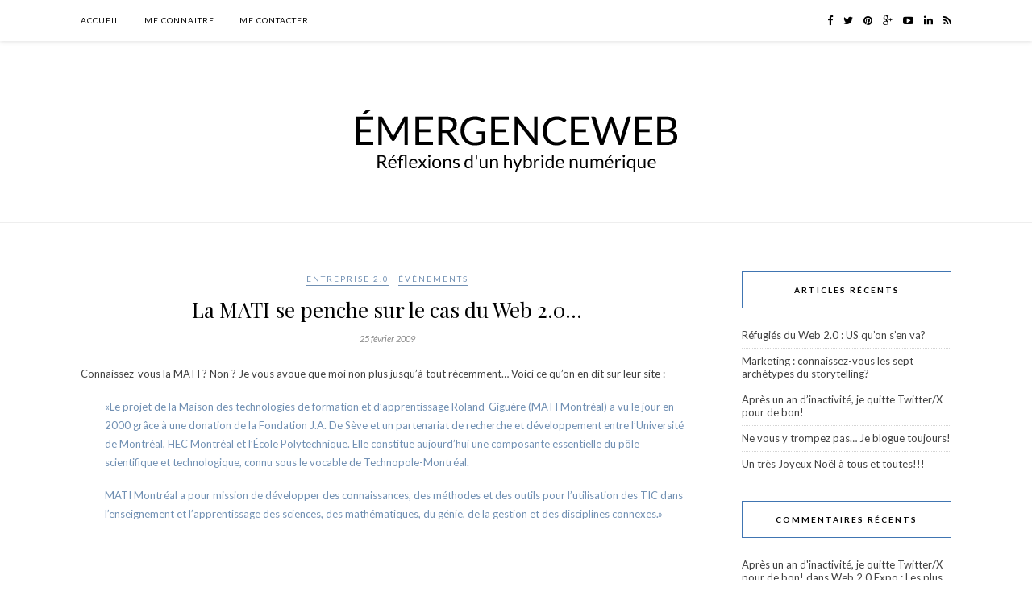

--- FILE ---
content_type: text/html; charset=UTF-8
request_url: https://emergenceweb.com/blog/2009/02/la-mati-se-penche-sur-le-cas-du-web-20/
body_size: 13890
content:
<!DOCTYPE html>
<html lang="fr-FR">
<head>

	<meta charset="UTF-8">
	<meta http-equiv="X-UA-Compatible" content="IE=edge">
	<meta name="viewport" content="width=device-width, initial-scale=1">

	<title>La MATI se penche sur le cas du Web 2.0... - Émergenceweb</title><link rel="preload" as="style" href="https://fonts.googleapis.com/css?family=Lato%3A400%2C700%2C400italic%2C700italic%7CPlayfair%20Display%3A400%2C700%2C400italic%2C700italic&#038;subset=latin%2Clatin-ext&#038;display=swap" /><link rel="stylesheet" href="https://fonts.googleapis.com/css?family=Lato%3A400%2C700%2C400italic%2C700italic%7CPlayfair%20Display%3A400%2C700%2C400italic%2C700italic&#038;subset=latin%2Clatin-ext&#038;display=swap" media="print" onload="this.media='all'" /><noscript><link rel="stylesheet" href="https://fonts.googleapis.com/css?family=Lato%3A400%2C700%2C400italic%2C700italic%7CPlayfair%20Display%3A400%2C700%2C400italic%2C700italic&#038;subset=latin%2Clatin-ext&#038;display=swap" /></noscript>

	<link rel="profile" href="https://gmpg.org/xfn/11" />
	
		
	<link rel="alternate" type="application/rss+xml" title="Émergenceweb RSS Feed" href="https://emergenceweb.com/blog/feed/" />
	<link rel="alternate" type="application/atom+xml" title="Émergenceweb Atom Feed" href="https://emergenceweb.com/blog/feed/atom/" />
	<link rel="pingback" href="https://emergenceweb.com/blog/xmlrpc.php" />
	
	<meta name='robots' content='index, follow, max-image-preview:large, max-snippet:-1, max-video-preview:-1' />

	<!-- This site is optimized with the Yoast SEO plugin v23.4 - https://yoast.com/wordpress/plugins/seo/ -->
	<link rel="canonical" href="https://emergenceweb.com/blog/2009/02/la-mati-se-penche-sur-le-cas-du-web-20/" />
	<meta property="og:locale" content="fr_FR" />
	<meta property="og:type" content="article" />
	<meta property="og:title" content="La MATI se penche sur le cas du Web 2.0... - Émergenceweb" />
	<meta property="og:description" content="Connaissez-vous la MATI ? Non ? Je vous avoue que moi non plus jusqu&rsquo;à tout récemment&#8230; Voici ce qu&rsquo;on en dit sur leur site : «Le projet de la Maison des technologies de formation et d&rsquo;apprentissage Roland-Giguère (MATI Montréal) a vu le jour en 2000 grâce à une donation de la Fondation J.A. De Sève et un partenariat de recherche et développement entre l&rsquo;Université de Montréal, HEC Montréal et l&rsquo;École Polytechnique. Elle constitue aujourd&rsquo;hui une composante essentielle du pôle scientifique et technologique, connu sous le vocable de Technopole-Montréal. MATI Montréal a pour mission de développer des connaissances, des méthodes et des outils pour l&rsquo;utilisation des TIC dans l&rsquo;enseignement et l&rsquo;apprentissage des sciences, des mathématiques, du génie, de la gestion et des disciplines connexes.» Dans ce cadre assez large, faut le reconnaitre, la Maison, l&rsquo;Université de Montréal et ses autres partenaires organisent, les 19 et 20 mars prochains, un important colloque intitulé «Le Web 2.0, les réseaux sociaux et l&rsquo;éducation», colloque auquel j&rsquo;aurai l&rsquo;honneur de participer en tant que conférencier en compagnie de l&rsquo;ami Sylvain Carle de Praized. Notre sujet d&rsquo;intervention dans ce  milieu universitaire ? «Expériences d&rsquo;entreprises Web 2.0 au Québec, des acquis à connaitre pour le milieu de l&rsquo;éducation». [&hellip;]" />
	<meta property="og:url" content="https://emergenceweb.com/blog/2009/02/la-mati-se-penche-sur-le-cas-du-web-20/" />
	<meta property="og:site_name" content="Émergenceweb" />
	<meta property="article:published_time" content="2009-02-26T01:11:02+00:00" />
	<meta property="og:image" content="https://farm4.static.flickr.com/3563/3310571498_af0031a06a.jpg?v=0" />
	<meta name="author" content="Claude Malaison" />
	<meta name="twitter:card" content="summary_large_image" />
	<script type="application/ld+json" class="yoast-schema-graph">{"@context":"https://schema.org","@graph":[{"@type":"WebPage","@id":"https://emergenceweb.com/blog/2009/02/la-mati-se-penche-sur-le-cas-du-web-20/","url":"https://emergenceweb.com/blog/2009/02/la-mati-se-penche-sur-le-cas-du-web-20/","name":"La MATI se penche sur le cas du Web 2.0... - Émergenceweb","isPartOf":{"@id":"https://emergenceweb.com/blog/#website"},"primaryImageOfPage":{"@id":"https://emergenceweb.com/blog/2009/02/la-mati-se-penche-sur-le-cas-du-web-20/#primaryimage"},"image":{"@id":"https://emergenceweb.com/blog/2009/02/la-mati-se-penche-sur-le-cas-du-web-20/#primaryimage"},"thumbnailUrl":"http://farm4.static.flickr.com/3563/3310571498_af0031a06a.jpg?v=0","datePublished":"2009-02-26T01:11:02+00:00","dateModified":"2009-02-26T01:11:02+00:00","author":{"@id":"https://emergenceweb.com/blog/#/schema/person/7aa3fd2fffd2c494adba86d7560f330c"},"breadcrumb":{"@id":"https://emergenceweb.com/blog/2009/02/la-mati-se-penche-sur-le-cas-du-web-20/#breadcrumb"},"inLanguage":"fr-FR","potentialAction":[{"@type":"ReadAction","target":["https://emergenceweb.com/blog/2009/02/la-mati-se-penche-sur-le-cas-du-web-20/"]}]},{"@type":"ImageObject","inLanguage":"fr-FR","@id":"https://emergenceweb.com/blog/2009/02/la-mati-se-penche-sur-le-cas-du-web-20/#primaryimage","url":"http://farm4.static.flickr.com/3563/3310571498_af0031a06a.jpg?v=0","contentUrl":"http://farm4.static.flickr.com/3563/3310571498_af0031a06a.jpg?v=0"},{"@type":"BreadcrumbList","@id":"https://emergenceweb.com/blog/2009/02/la-mati-se-penche-sur-le-cas-du-web-20/#breadcrumb","itemListElement":[{"@type":"ListItem","position":1,"name":"Accueil","item":"https://emergenceweb.com/blog/"},{"@type":"ListItem","position":2,"name":"La MATI se penche sur le cas du Web 2.0&#8230;"}]},{"@type":"WebSite","@id":"https://emergenceweb.com/blog/#website","url":"https://emergenceweb.com/blog/","name":"Émergenceweb","description":"Réflexions d&#039;un hybride numérique","potentialAction":[{"@type":"SearchAction","target":{"@type":"EntryPoint","urlTemplate":"https://emergenceweb.com/blog/?s={search_term_string}"},"query-input":{"@type":"PropertyValueSpecification","valueRequired":true,"valueName":"search_term_string"}}],"inLanguage":"fr-FR"},{"@type":"Person","@id":"https://emergenceweb.com/blog/#/schema/person/7aa3fd2fffd2c494adba86d7560f330c","name":"Claude Malaison","image":{"@type":"ImageObject","inLanguage":"fr-FR","@id":"https://emergenceweb.com/blog/#/schema/person/image/","url":"https://secure.gravatar.com/avatar/d0ce5b96d366825ba01932667df01160?s=96&d=mm&r=g","contentUrl":"https://secure.gravatar.com/avatar/d0ce5b96d366825ba01932667df01160?s=96&d=mm&r=g","caption":"Claude Malaison"},"url":"https://emergenceweb.com/blog/author/administrateur/"}]}</script>
	<!-- / Yoast SEO plugin. -->


<link rel='dns-prefetch' href='//platform.linkedin.com' />
<link rel='dns-prefetch' href='//maxcdn.bootstrapcdn.com' />
<link rel='dns-prefetch' href='//fonts.googleapis.com' />
<link href='https://fonts.gstatic.com' crossorigin rel='preconnect' />
<link rel="alternate" type="application/rss+xml" title="Émergenceweb &raquo; Flux" href="https://emergenceweb.com/blog/feed/" />
<link rel="alternate" type="application/rss+xml" title="Émergenceweb &raquo; Flux des commentaires" href="https://emergenceweb.com/blog/comments/feed/" />
<link rel="alternate" type="application/rss+xml" title="Émergenceweb &raquo; La MATI se penche sur le cas du Web 2.0&#8230; Flux des commentaires" href="https://emergenceweb.com/blog/2009/02/la-mati-se-penche-sur-le-cas-du-web-20/feed/" />
		<!-- This site uses the Google Analytics by MonsterInsights plugin v9.0.1 - Using Analytics tracking - https://www.monsterinsights.com/ -->
		<!-- Remarque : MonsterInsights n’est actuellement pas configuré sur ce site. Le propriétaire doit authentifier son compte Google Analytics dans les réglages de MonsterInsights.  -->
					<!-- No tracking code set -->
				<!-- / Google Analytics by MonsterInsights -->
		<style id='wp-emoji-styles-inline-css' type='text/css'>

	img.wp-smiley, img.emoji {
		display: inline !important;
		border: none !important;
		box-shadow: none !important;
		height: 1em !important;
		width: 1em !important;
		margin: 0 0.07em !important;
		vertical-align: -0.1em !important;
		background: none !important;
		padding: 0 !important;
	}
</style>
<link rel='stylesheet' id='wp-block-library-css' href='https://emergenceweb.com/blog/wp-includes/css/dist/block-library/style.min.css?ver=6.6.4' type='text/css' media='all' />
<style id='classic-theme-styles-inline-css' type='text/css'>
/*! This file is auto-generated */
.wp-block-button__link{color:#fff;background-color:#32373c;border-radius:9999px;box-shadow:none;text-decoration:none;padding:calc(.667em + 2px) calc(1.333em + 2px);font-size:1.125em}.wp-block-file__button{background:#32373c;color:#fff;text-decoration:none}
</style>
<style id='global-styles-inline-css' type='text/css'>
:root{--wp--preset--aspect-ratio--square: 1;--wp--preset--aspect-ratio--4-3: 4/3;--wp--preset--aspect-ratio--3-4: 3/4;--wp--preset--aspect-ratio--3-2: 3/2;--wp--preset--aspect-ratio--2-3: 2/3;--wp--preset--aspect-ratio--16-9: 16/9;--wp--preset--aspect-ratio--9-16: 9/16;--wp--preset--color--black: #000000;--wp--preset--color--cyan-bluish-gray: #abb8c3;--wp--preset--color--white: #ffffff;--wp--preset--color--pale-pink: #f78da7;--wp--preset--color--vivid-red: #cf2e2e;--wp--preset--color--luminous-vivid-orange: #ff6900;--wp--preset--color--luminous-vivid-amber: #fcb900;--wp--preset--color--light-green-cyan: #7bdcb5;--wp--preset--color--vivid-green-cyan: #00d084;--wp--preset--color--pale-cyan-blue: #8ed1fc;--wp--preset--color--vivid-cyan-blue: #0693e3;--wp--preset--color--vivid-purple: #9b51e0;--wp--preset--gradient--vivid-cyan-blue-to-vivid-purple: linear-gradient(135deg,rgba(6,147,227,1) 0%,rgb(155,81,224) 100%);--wp--preset--gradient--light-green-cyan-to-vivid-green-cyan: linear-gradient(135deg,rgb(122,220,180) 0%,rgb(0,208,130) 100%);--wp--preset--gradient--luminous-vivid-amber-to-luminous-vivid-orange: linear-gradient(135deg,rgba(252,185,0,1) 0%,rgba(255,105,0,1) 100%);--wp--preset--gradient--luminous-vivid-orange-to-vivid-red: linear-gradient(135deg,rgba(255,105,0,1) 0%,rgb(207,46,46) 100%);--wp--preset--gradient--very-light-gray-to-cyan-bluish-gray: linear-gradient(135deg,rgb(238,238,238) 0%,rgb(169,184,195) 100%);--wp--preset--gradient--cool-to-warm-spectrum: linear-gradient(135deg,rgb(74,234,220) 0%,rgb(151,120,209) 20%,rgb(207,42,186) 40%,rgb(238,44,130) 60%,rgb(251,105,98) 80%,rgb(254,248,76) 100%);--wp--preset--gradient--blush-light-purple: linear-gradient(135deg,rgb(255,206,236) 0%,rgb(152,150,240) 100%);--wp--preset--gradient--blush-bordeaux: linear-gradient(135deg,rgb(254,205,165) 0%,rgb(254,45,45) 50%,rgb(107,0,62) 100%);--wp--preset--gradient--luminous-dusk: linear-gradient(135deg,rgb(255,203,112) 0%,rgb(199,81,192) 50%,rgb(65,88,208) 100%);--wp--preset--gradient--pale-ocean: linear-gradient(135deg,rgb(255,245,203) 0%,rgb(182,227,212) 50%,rgb(51,167,181) 100%);--wp--preset--gradient--electric-grass: linear-gradient(135deg,rgb(202,248,128) 0%,rgb(113,206,126) 100%);--wp--preset--gradient--midnight: linear-gradient(135deg,rgb(2,3,129) 0%,rgb(40,116,252) 100%);--wp--preset--font-size--small: 13px;--wp--preset--font-size--medium: 20px;--wp--preset--font-size--large: 36px;--wp--preset--font-size--x-large: 42px;--wp--preset--spacing--20: 0.44rem;--wp--preset--spacing--30: 0.67rem;--wp--preset--spacing--40: 1rem;--wp--preset--spacing--50: 1.5rem;--wp--preset--spacing--60: 2.25rem;--wp--preset--spacing--70: 3.38rem;--wp--preset--spacing--80: 5.06rem;--wp--preset--shadow--natural: 6px 6px 9px rgba(0, 0, 0, 0.2);--wp--preset--shadow--deep: 12px 12px 50px rgba(0, 0, 0, 0.4);--wp--preset--shadow--sharp: 6px 6px 0px rgba(0, 0, 0, 0.2);--wp--preset--shadow--outlined: 6px 6px 0px -3px rgba(255, 255, 255, 1), 6px 6px rgba(0, 0, 0, 1);--wp--preset--shadow--crisp: 6px 6px 0px rgba(0, 0, 0, 1);}:where(.is-layout-flex){gap: 0.5em;}:where(.is-layout-grid){gap: 0.5em;}body .is-layout-flex{display: flex;}.is-layout-flex{flex-wrap: wrap;align-items: center;}.is-layout-flex > :is(*, div){margin: 0;}body .is-layout-grid{display: grid;}.is-layout-grid > :is(*, div){margin: 0;}:where(.wp-block-columns.is-layout-flex){gap: 2em;}:where(.wp-block-columns.is-layout-grid){gap: 2em;}:where(.wp-block-post-template.is-layout-flex){gap: 1.25em;}:where(.wp-block-post-template.is-layout-grid){gap: 1.25em;}.has-black-color{color: var(--wp--preset--color--black) !important;}.has-cyan-bluish-gray-color{color: var(--wp--preset--color--cyan-bluish-gray) !important;}.has-white-color{color: var(--wp--preset--color--white) !important;}.has-pale-pink-color{color: var(--wp--preset--color--pale-pink) !important;}.has-vivid-red-color{color: var(--wp--preset--color--vivid-red) !important;}.has-luminous-vivid-orange-color{color: var(--wp--preset--color--luminous-vivid-orange) !important;}.has-luminous-vivid-amber-color{color: var(--wp--preset--color--luminous-vivid-amber) !important;}.has-light-green-cyan-color{color: var(--wp--preset--color--light-green-cyan) !important;}.has-vivid-green-cyan-color{color: var(--wp--preset--color--vivid-green-cyan) !important;}.has-pale-cyan-blue-color{color: var(--wp--preset--color--pale-cyan-blue) !important;}.has-vivid-cyan-blue-color{color: var(--wp--preset--color--vivid-cyan-blue) !important;}.has-vivid-purple-color{color: var(--wp--preset--color--vivid-purple) !important;}.has-black-background-color{background-color: var(--wp--preset--color--black) !important;}.has-cyan-bluish-gray-background-color{background-color: var(--wp--preset--color--cyan-bluish-gray) !important;}.has-white-background-color{background-color: var(--wp--preset--color--white) !important;}.has-pale-pink-background-color{background-color: var(--wp--preset--color--pale-pink) !important;}.has-vivid-red-background-color{background-color: var(--wp--preset--color--vivid-red) !important;}.has-luminous-vivid-orange-background-color{background-color: var(--wp--preset--color--luminous-vivid-orange) !important;}.has-luminous-vivid-amber-background-color{background-color: var(--wp--preset--color--luminous-vivid-amber) !important;}.has-light-green-cyan-background-color{background-color: var(--wp--preset--color--light-green-cyan) !important;}.has-vivid-green-cyan-background-color{background-color: var(--wp--preset--color--vivid-green-cyan) !important;}.has-pale-cyan-blue-background-color{background-color: var(--wp--preset--color--pale-cyan-blue) !important;}.has-vivid-cyan-blue-background-color{background-color: var(--wp--preset--color--vivid-cyan-blue) !important;}.has-vivid-purple-background-color{background-color: var(--wp--preset--color--vivid-purple) !important;}.has-black-border-color{border-color: var(--wp--preset--color--black) !important;}.has-cyan-bluish-gray-border-color{border-color: var(--wp--preset--color--cyan-bluish-gray) !important;}.has-white-border-color{border-color: var(--wp--preset--color--white) !important;}.has-pale-pink-border-color{border-color: var(--wp--preset--color--pale-pink) !important;}.has-vivid-red-border-color{border-color: var(--wp--preset--color--vivid-red) !important;}.has-luminous-vivid-orange-border-color{border-color: var(--wp--preset--color--luminous-vivid-orange) !important;}.has-luminous-vivid-amber-border-color{border-color: var(--wp--preset--color--luminous-vivid-amber) !important;}.has-light-green-cyan-border-color{border-color: var(--wp--preset--color--light-green-cyan) !important;}.has-vivid-green-cyan-border-color{border-color: var(--wp--preset--color--vivid-green-cyan) !important;}.has-pale-cyan-blue-border-color{border-color: var(--wp--preset--color--pale-cyan-blue) !important;}.has-vivid-cyan-blue-border-color{border-color: var(--wp--preset--color--vivid-cyan-blue) !important;}.has-vivid-purple-border-color{border-color: var(--wp--preset--color--vivid-purple) !important;}.has-vivid-cyan-blue-to-vivid-purple-gradient-background{background: var(--wp--preset--gradient--vivid-cyan-blue-to-vivid-purple) !important;}.has-light-green-cyan-to-vivid-green-cyan-gradient-background{background: var(--wp--preset--gradient--light-green-cyan-to-vivid-green-cyan) !important;}.has-luminous-vivid-amber-to-luminous-vivid-orange-gradient-background{background: var(--wp--preset--gradient--luminous-vivid-amber-to-luminous-vivid-orange) !important;}.has-luminous-vivid-orange-to-vivid-red-gradient-background{background: var(--wp--preset--gradient--luminous-vivid-orange-to-vivid-red) !important;}.has-very-light-gray-to-cyan-bluish-gray-gradient-background{background: var(--wp--preset--gradient--very-light-gray-to-cyan-bluish-gray) !important;}.has-cool-to-warm-spectrum-gradient-background{background: var(--wp--preset--gradient--cool-to-warm-spectrum) !important;}.has-blush-light-purple-gradient-background{background: var(--wp--preset--gradient--blush-light-purple) !important;}.has-blush-bordeaux-gradient-background{background: var(--wp--preset--gradient--blush-bordeaux) !important;}.has-luminous-dusk-gradient-background{background: var(--wp--preset--gradient--luminous-dusk) !important;}.has-pale-ocean-gradient-background{background: var(--wp--preset--gradient--pale-ocean) !important;}.has-electric-grass-gradient-background{background: var(--wp--preset--gradient--electric-grass) !important;}.has-midnight-gradient-background{background: var(--wp--preset--gradient--midnight) !important;}.has-small-font-size{font-size: var(--wp--preset--font-size--small) !important;}.has-medium-font-size{font-size: var(--wp--preset--font-size--medium) !important;}.has-large-font-size{font-size: var(--wp--preset--font-size--large) !important;}.has-x-large-font-size{font-size: var(--wp--preset--font-size--x-large) !important;}
:where(.wp-block-post-template.is-layout-flex){gap: 1.25em;}:where(.wp-block-post-template.is-layout-grid){gap: 1.25em;}
:where(.wp-block-columns.is-layout-flex){gap: 2em;}:where(.wp-block-columns.is-layout-grid){gap: 2em;}
:root :where(.wp-block-pullquote){font-size: 1.5em;line-height: 1.6;}
</style>
<link rel='stylesheet' id='sp_style-css' href='https://emergenceweb.com/blog/wp-content/themes/rosemary/style.css?ver=6.6.4' type='text/css' media='all' />
<link rel='stylesheet' id='slicknav-css-css' href='https://emergenceweb.com/blog/wp-content/themes/rosemary/css/slicknav.css?ver=6.6.4' type='text/css' media='all' />
<link rel='stylesheet' id='bxslider-css-css' href='https://emergenceweb.com/blog/wp-content/themes/rosemary/css/jquery.bxslider.css?ver=6.6.4' type='text/css' media='all' />
<link rel='stylesheet' id='font-awesome-css' href='//maxcdn.bootstrapcdn.com/font-awesome/4.3.0/css/font-awesome.min.css?ver=6.6.4' type='text/css' media='all' />
<link rel='stylesheet' id='responsive-css' href='https://emergenceweb.com/blog/wp-content/themes/rosemary/css/responsive.css?ver=6.6.4' type='text/css' media='all' />


<link rel='stylesheet' id='really_simple_share_style-css' href='https://emergenceweb.com/blog/wp-content/plugins/really-simple-facebook-twitter-share-buttons/style.css?ver=6.6.4' type='text/css' media='all' />
<script type="text/javascript" src="https://emergenceweb.com/blog/wp-includes/js/jquery/jquery.min.js?ver=3.7.1" id="jquery-core-js"></script>
<script type="text/javascript" src="https://emergenceweb.com/blog/wp-includes/js/jquery/jquery-migrate.min.js?ver=3.4.1" id="jquery-migrate-js"></script>
<script type="text/javascript" src="https://emergenceweb.com/blog/wp-content/plugins/collapsing-links/collapsFunctions.js?ver=1.7" id="collapsFunctions-js"></script>
<link rel="https://api.w.org/" href="https://emergenceweb.com/blog/wp-json/" /><link rel="alternate" title="JSON" type="application/json" href="https://emergenceweb.com/blog/wp-json/wp/v2/posts/1268" /><link rel="EditURI" type="application/rsd+xml" title="RSD" href="https://emergenceweb.com/blog/xmlrpc.php?rsd" />
<meta name="generator" content="WordPress 6.6.4" />
<link rel='shortlink' href='https://emergenceweb.com/blog/?p=1268' />
<link rel="alternate" title="oEmbed (JSON)" type="application/json+oembed" href="https://emergenceweb.com/blog/wp-json/oembed/1.0/embed?url=https%3A%2F%2Femergenceweb.com%2Fblog%2F2009%2F02%2Fla-mati-se-penche-sur-le-cas-du-web-20%2F" />
<link rel="alternate" title="oEmbed (XML)" type="text/xml+oembed" href="https://emergenceweb.com/blog/wp-json/oembed/1.0/embed?url=https%3A%2F%2Femergenceweb.com%2Fblog%2F2009%2F02%2Fla-mati-se-penche-sur-le-cas-du-web-20%2F&#038;format=xml" />
<style type='text/css'>
    #sidebar span.collapsLink {
        border:0;
        padding:0; 
        margin:0; 
        cursor:pointer;
} 

#sidebar li.widget_collapslink h2 span.sym {float:right;padding:0 .5em}
#sidebar li.collapsLink a.self {font-weight:bold}
#sidebar ul.collapsLinkList ul.collapsLinkList:before {content:'';} 
#sidebar ul.collapsLinkList li.collapsLink:before {content:'';} 
#sidebar ul.collapsLinkList li.collapsLink {list-style-type:none}
#sidebar ul.collapsLinkList li.collapsLinkItem {
       margin:0 0 0 2em;}
#sidebar ul.collapsLinkList li.collapsLinkItem:before {content: '\00BB \00A0' !important;} 
#sidebar ul.collapsLinkList li.collapsLink .sym {
   font-size:1.2em;
   font-family:Monaco, 'Andale Mono', 'FreeMono', 'Courier new', 'Courier', monospace;
    padding-right:5px;}
    </style>
    <style type="text/css">
	
		#logo { padding:31px 0 px; }
		
								#nav-wrapper .menu li.current-menu-item > a, #nav-wrapper .menu li.current_page_item > a, #nav-wrapper .menu li a:hover {  color:#4075b2; }
		
		#nav-wrapper .menu .sub-menu, #nav-wrapper .menu .children { background: ; }
		#nav-wrapper ul.menu ul a, #nav-wrapper .menu ul ul a {  color:; }
		#nav-wrapper ul.menu ul a:hover, #nav-wrapper .menu ul ul a:hover { color: #4075b2; background:; }
		
		.slicknav_nav { background:; }
		.slicknav_nav a { color:; }
		.slicknav_menu .slicknav_icon-bar { background-color:; }
		
		#top-social a i { color:; }
		#top-social a:hover i { color:#4075b2; }
		
		#top-search i { color:; }
		#top-search { border-color:; }
		
		.widget-title { background:; color:; border-color:#4075b2; }
		
		a, .social-widget a:hover > i { color:#7190b3; }
		.post-header .cat a, .post-entry blockquote { border-color:#7190b3; }
		
		.feat-item .read-more, .more-button  { background:; color:; border-color:#7190b3;}
		.feat-item .read-more:hover, .more-button:hover  { background:#4075b2; color:; border-color:#4075b2;}
		
				
    </style>
    <style type="text/css">.recentcomments a{display:inline !important;padding:0 !important;margin:0 !important;}</style>	
</head>

<body data-rsssl=1 class="post-template-default single single-post postid-1268 single-format-standard">

	<div id="top-bar">
	
		<div class="container">
			
			<div id="nav-wrapper">
				<ul id="menu-un" class="menu"><li id="menu-item-6070" class="page_item menu-item menu-item-type-custom menu-item-object-custom menu-item-home menu-item-6070"><a href="https://emergenceweb.com/blog">Accueil</a></li>
<li id="menu-item-6069" class="page_item menu-item menu-item-type-post_type menu-item-object-page menu-item-6069"><a href="https://emergenceweb.com/blog/profil/">Me connaitre</a></li>
<li id="menu-item-6067" class="page_item menu-item menu-item-type-post_type menu-item-object-page menu-item-6067"><a href="https://emergenceweb.com/blog/contact/">Me contacter</a></li>
</ul>			</div>
			
			<div class="menu-mobile"></div>
			
						
						<div id="top-social" class="nosearch">
				
				<a href="http://facebook.com/claude.malaison?fref=ts" target="_blank"><i class="fa fa-facebook"></i></a>				<a href="http://twitter.com/Emergent007" target="_blank"><i class="fa fa-twitter"></i></a>								<a href="http://pinterest.com/claudemalaison/" target="_blank"><i class="fa fa-pinterest"></i></a>								<a href="http://plus.google.com/+ClaudeMalaison" target="_blank"><i class="fa fa-google-plus"></i></a>								<a href="http://youtube.com/channel/UCclu5vSJ05PfRNUcOdm7l0w" target="_blank"><i class="fa fa-youtube-play"></i></a>																<a href="https://ca.linkedin.com/in/emergence/fr" target="_blank"><i class="fa fa-linkedin"></i></a>				<a href="http://feeds.feedburner.com/emergenceweblog" target="_blank"><i class="fa fa-rss"></i></a>				
			</div>
						
		</div>
	
	</div>
	
	<header id="header">
	
		<div class="container">
			
			<div id="logo">
				
									
											<h2><a href="https://emergenceweb.com/blog"><img src="https://emergenceweb.com/blog/wp-content/uploads/2016/04/logo.png" alt="Émergenceweb" /></a></h2>
										
								
			</div>
			
		</div>
		
	</header>	
	<div class="container">
		
		<div id="content">
		
			<div id="main" >
			
								
					<article id="post-1268" class="post-1268 post type-post status-publish format-standard hentry category-entreprise-20 category-evenements tag-colloque tag-mati tag-universite-de-montreal tag-web-20">
	
	<div class="post-header">
		
				<span class="cat"><a href="https://emergenceweb.com/blog/category/entreprise-20/" title="Afficher tous les articles dans Entreprise 2.0" >Entreprise 2.0</a> <a href="https://emergenceweb.com/blog/category/evenements/" title="Afficher tous les articles dans Événements" >Événements</a></span>
				
					<h1>La MATI se penche sur le cas du Web 2.0&#8230;</h1>
				
				<span class="date">25 février 2009</span>
				
	</div>
	
			
				
		
	<div class="post-entry">
		
				
			<p>Connaissez-vous la MATI ? Non ? Je vous avoue que moi non plus jusqu&rsquo;à tout récemment&#8230; Voici ce qu&rsquo;on en dit sur leur site :</p>
<p style="padding-left: 30px;"><a href="http://www.matimtl.ca/mission.jsp">«Le projet de la Maison des technologies de formation et d&rsquo;apprentissage Roland-Giguère (MATI Montréal) a vu le jour en 2000 grâce à une donation de la Fondation J.A. De Sève et un partenariat de recherche et développement entre l&rsquo;Université de Montréal, HEC Montréal et l&rsquo;École Polytechnique. Elle constitue aujourd&rsquo;hui une composante essentielle du pôle scientifique et technologique, connu sous le vocable de Technopole-Montréal.</a></p>
<p style="padding-left: 30px;"><a href="http://www.matimtl.ca/mission.jsp">MATI Montréal a pour mission de développer des connaissances, des méthodes et des outils pour l&rsquo;utilisation des TIC dans l&rsquo;enseignement et l&rsquo;apprentissage des sciences, des mathématiques, du génie, de la gestion et des disciplines connexes.»</a></p>
<p><img fetchpriority="high" decoding="async" class="alignnone" src="https://farm4.static.flickr.com/3563/3310571498_af0031a06a.jpg?v=0" alt="" width="500" height="218" /></p>
<p>Dans ce cadre assez large, faut le reconnaitre, la Maison, l&rsquo;Université de Montréal et ses autres partenaires organisent, les 19 et 20 mars prochains, un important colloque intitulé «<a href="http://www.matimtl.ca/nouvelle.jsp?id=46">Le Web 2.0, les réseaux sociaux et l&rsquo;éducation»</a>, colloque auquel j&rsquo;aurai l&rsquo;honneur de participer en tant que conférencier en compagnie de l&rsquo;ami <a href="http://praizedmedia.com/en/team">Sylvain Carle de Praized</a>. Notre sujet d&rsquo;intervention dans ce  milieu universitaire ? <em><strong>«Expériences d&rsquo;entreprises Web 2.0 au Québec, des acquis à connaitre pour le milieu de l&rsquo;éducation»</strong></em>. Le titre le dit&#8230; Nous sommes parmi les rares oiseaux à faire le lien entre l&rsquo;entreprise et le milieu de l&rsquo;éducation.</p>
<p>Pour ma part, je dois dire que ça me convient parfaitement bien puisque j&rsquo;ai une charge de cours à cette même université où j&rsquo;essaie justement de faire ce lien auprès de mes étudiants. Oh, en passant, si vous regardez bien le <a href="http://www.matimtl.ca/web20_horaire.jsp">programme de ce colloque,</a> vous verrez qu&rsquo;intervient «en vedette internationale» <a href="http://www.chanezon.com/pat/cv/">Patrick Chanezon,</a> de Google. Patrick sera aussi à <a href="http://www.webcom-montreal.com/programmation.php?j=1">webcom-Montréal</a> le 13 mai sur le panel animé par <strong>Marc Canter</strong> Et aussi à souligner le travail d&rsquo;organisation du copain et Yulbizzeur <a href="http://www.crim.ca/fr/crim/ca/fiche30.html">Robert Gérin-Lajoie</a>, directeur du Bureau de l&rsquo;Environnement Numérique d&rsquo;apprentissage (BENA) à l&rsquo;UdM.</p>
<div style="min-height:33px;" class="really_simple_share really_simple_share_button robots-nocontent snap_nopreview"><div class="really_simple_share_twitter" style="width:100px;"><a href="https://twitter.com/share" class="twitter-share-button" data-count="horizontal"  data-text="La MATI se penche sur le cas du Web 2.0&#8230;" data-url="https://emergenceweb.com/blog/2009/02/la-mati-se-penche-sur-le-cas-du-web-20/"  data-via="" data-lang="fr"  ></a></div><div class="really_simple_share_facebook_like" style="width:100px;"><div class="fb-like" data-href="https://emergenceweb.com/blog/2009/02/la-mati-se-penche-sur-le-cas-du-web-20/" data-layout="button_count" data-width="100" ></div></div><div class="really_simple_share_facebook_share_new" style="width:110px;"><div class="fb-share-button" data-href="https://emergenceweb.com/blog/2009/02/la-mati-se-penche-sur-le-cas-du-web-20/" data-type="button_count" data-width="110"></div></div><div class="really_simple_share_google1" style="width:90px;"><div class="g-plusone" data-size="medium" data-href="https://emergenceweb.com/blog/2009/02/la-mati-se-penche-sur-le-cas-du-web-20/" ></div></div><div class="really_simple_share_linkedin" style="width:100px;"><script type="IN/Share" data-counter="right" data-url="https://emergenceweb.com/blog/2009/02/la-mati-se-penche-sur-le-cas-du-web-20/"></script></div></div>
		<div class="really_simple_share_clearfix"></div>			
				
		
				
									<div class="post-tags">
				<a href="https://emergenceweb.com/blog/tag/colloque/" rel="tag">colloque</a><a href="https://emergenceweb.com/blog/tag/mati/" rel="tag">MATI</a><a href="https://emergenceweb.com/blog/tag/universite-de-montreal/" rel="tag">Université de Montréal</a><a href="https://emergenceweb.com/blog/tag/web-20/" rel="tag">Web 2.0</a>			</div>
			
										
	</div>
	
		
				<div class="post-author">
		
	<div class="author-img">
		<img alt='' src='https://secure.gravatar.com/avatar/d0ce5b96d366825ba01932667df01160?s=100&#038;d=mm&#038;r=g' srcset='https://secure.gravatar.com/avatar/d0ce5b96d366825ba01932667df01160?s=200&#038;d=mm&#038;r=g 2x' class='avatar avatar-100 photo' height='100' width='100' decoding='async'/>	</div>
	
	<div class="author-content">
		<h5><a href="https://emergenceweb.com/blog/author/administrateur/" title="Articles par Claude Malaison" rel="author">Claude Malaison</a></h5>
		<p></p>
													</div>
	
</div>			
						<div class="post-related"><div class="post-box"><h4 class="post-box-title">Vous pourriez également aimer</h4></div>
						<div class="item-related">
					
										
					<h3><a href="https://emergenceweb.com/blog/2007/04/je-lai-trouve-tellement-bonne-que-jai/">Je l&rsquo;ai trouvé tellement bonne que j&rsquo;ai&#8230;.</a></h3>
					<span class="date">20 avril 2007</span>
					
				</div>
						<div class="item-related">
					
										
					<h3><a href="https://emergenceweb.com/blog/2013/04/cen-est-trop-je-fais-un-coup-de-gueule-sur-lapresse/">MAJ 1 et 2: C&rsquo;en est trop, je fais un coup de gueule sur LaPresse+&#8230;</a></h3>
					<span class="date">18 avril 2013</span>
					
				</div>
						<div class="item-related">
					
										
					<h3><a href="https://emergenceweb.com/blog/2013/07/nous-sommes-en-guerre-et-les-usa-ne-tolerent-pas-les-espions-des-donnees-bis/">MAJ : Nous sommes en guerre et les USA ne tolèrent pas les «espions des données» ni les hackers blancs&#8230;</a></h3>
					<span class="date">24 juillet 2013</span>
					
				</div>
		</div>			
	<div class="post-comments" id="comments">
	
	<div class="post-box"><h4 class="post-box-title">Aucun commentaire</h4></div><div class='comments'></div><div id='comments_pagination'></div>	<div id="respond" class="comment-respond">
		<h3 id="reply-title" class="comment-reply-title">Laissez un commentaire <small><a rel="nofollow" id="cancel-comment-reply-link" href="/blog/2009/02/la-mati-se-penche-sur-le-cas-du-web-20/#respond" style="display:none;">Annuler la réponse</a></small></h3><form action="https://emergenceweb.com/blog/wp-comments-post.php" method="post" id="commentform" class="comment-form"><p class="comment-form-comment"><textarea autocomplete="new-password"  id="f23d464db7"  name="f23d464db7"   cols="45" rows="8" aria-required="true"></textarea><textarea id="comment" aria-label="hp-comment" aria-hidden="true" name="comment" autocomplete="new-password" style="padding:0 !important;clip:rect(1px, 1px, 1px, 1px) !important;position:absolute !important;white-space:nowrap !important;height:1px !important;width:1px !important;overflow:hidden !important;" tabindex="-1"></textarea><script data-noptimize>document.getElementById("comment").setAttribute( "id", "a4bc8d72df25f2c394a6483cc3f0474a" );document.getElementById("f23d464db7").setAttribute( "id", "comment" );</script></p><p class="comment-form-author"><label for="author">Nom <span class="required">*</span></label> <input id="author" name="author" type="text" value="" size="30" maxlength="245" autocomplete="name" required="required" /></p>
<p class="comment-form-email"><label for="email">E-mail <span class="required">*</span></label> <input id="email" name="email" type="text" value="" size="30" maxlength="100" autocomplete="email" required="required" /></p>
<p class="comment-form-url"><label for="url">Site web</label> <input id="url" name="url" type="text" value="" size="30" maxlength="200" autocomplete="url" /></p>
<p class="comment-form-cookies-consent"><input id="wp-comment-cookies-consent" name="wp-comment-cookies-consent" type="checkbox" value="yes" /> <label for="wp-comment-cookies-consent">Enregistrer mon nom, mon e-mail et mon site dans le navigateur pour mon prochain commentaire.</label></p>
<p class="form-submit"><input name="submit" type="submit" id="submit" class="submit" value="Postez votre commentaire" /> <input type='hidden' name='comment_post_ID' value='1268' id='comment_post_ID' />
<input type='hidden' name='comment_parent' id='comment_parent' value='0' />
</p></form>	</div><!-- #respond -->
	

</div> <!-- end comments div -->
	
</article>						
								
								
			</div>

<aside id="sidebar">
	
	
		<div id="recent-posts-2" class="widget widget_recent_entries">
		<h4 class="widget-title">Articles récents</h4>
		<ul>
											<li>
					<a href="https://emergenceweb.com/blog/2025/01/refugies-du-web-2-0-us-quon-sen-va/">Réfugiés du Web 2.0 : US qu&rsquo;on s&rsquo;en va?</a>
									</li>
											<li>
					<a href="https://emergenceweb.com/blog/2024/09/archetypes-storytelling-marketing/">Marketing : connaissez-vous les sept archétypes du storytelling?</a>
									</li>
											<li>
					<a href="https://emergenceweb.com/blog/2024/08/apres-un-an-dinactivite-je-quitte-twitter-x-pour-de-bon/">Après un an d&rsquo;inactivité, je quitte Twitter/X pour de bon!</a>
									</li>
											<li>
					<a href="https://emergenceweb.com/blog/2023/10/ne-vous-y-trompez-pas-je-blogue-toujours/">Ne vous y trompez pas&#8230; Je blogue toujours!</a>
									</li>
											<li>
					<a href="https://emergenceweb.com/blog/2021/12/joyeux-noel-a-tous-et-toutes/">Un très Joyeux Noël à tous et toutes!!!</a>
									</li>
					</ul>

		</div><div id="recent-comments-2" class="widget widget_recent_comments"><h4 class="widget-title">Commentaires récents</h4><ul id="recentcomments"><li class="recentcomments"><span class="comment-author-link"><a href="https://emergenceweb.com/blog/2024/08/apres-un-an-dinactivite-je-quitte-twitter-x-pour-de-bon/" class="url" rel="ugc">Après un an d&#039;inactivité, je quitte Twitter/X pour de bon!</a></span> dans <a href="https://emergenceweb.com/blog/2010/05/web-2-0-expo-les-plus-belles-rencontres-sont-souvent-les-plus-fortuites/#comment-49301">Web 2.0 Expo : Les plus belles rencontres sont souvent les plus fortuites&#8230;</a></li><li class="recentcomments"><span class="comment-author-link"><a href="https://bongocreations.wordpress.com/2012/11/01/un-plan-numerique-un-reve-realisable-pour-le-quebec/" class="url" rel="ugc external nofollow">Un plan numérique : un rêve réalisable pour le Québec? &#8211; BonGo Créations</a></span> dans <a href="https://emergenceweb.com/blog/2012/10/bonne-fete-joyeux-anniversaire-happy-birthday/#comment-33971">Bonne fête, joyeux anniversaire, happy birthday !!!</a></li><li class="recentcomments"><span class="comment-author-link"><a href="https://emergenceweb.com/blog/2021/12/un-tres-joyeux-noel-a-tous-et-toutes-3/" class="url" rel="ugc">Un très Joyeux Noël à tous et toutes !!! - Émergenceweb</a></span> dans <a href="https://emergenceweb.com/blog/2013/12/un-tres-joyeux-noel-a-tous-et-toutes-2/#comment-26531">MAJ: Un très Joyeux Noël à tous et toutes !!!</a></li><li class="recentcomments"><span class="comment-author-link"><a href="http://etreradieuse.com" class="url" rel="ugc external nofollow">Josianne Brousseau</a></span> dans <a href="https://emergenceweb.com/blog/2017/03/top-50-influenceurs-web-quebec/#comment-4779">Mon Top 50 des influenceurs Web au Québec</a></li><li class="recentcomments"><span class="comment-author-link"><a href="http://Lesetudesdekah.com" class="url" rel="ugc external nofollow">Karima kah</a></span> dans <a href="https://emergenceweb.com/blog/2018/10/twitter-trump-et-le-menage-de-la-toilette-prise-2/#comment-4513">Twitter, Trump et le ménage de la toilette (prise 2)</a></li></ul></div><div id="archives-2" class="widget widget_archive"><h4 class="widget-title">Archives</h4>		<label class="screen-reader-text" for="archives-dropdown-2">Archives</label>
		<select id="archives-dropdown-2" name="archive-dropdown">
			
			<option value="">Sélectionner un mois</option>
				<option value='https://emergenceweb.com/blog/2025/01/'> janvier 2025 </option>
	<option value='https://emergenceweb.com/blog/2024/09/'> septembre 2024 </option>
	<option value='https://emergenceweb.com/blog/2024/08/'> août 2024 </option>
	<option value='https://emergenceweb.com/blog/2023/10/'> octobre 2023 </option>
	<option value='https://emergenceweb.com/blog/2021/12/'> décembre 2021 </option>
	<option value='https://emergenceweb.com/blog/2019/11/'> novembre 2019 </option>
	<option value='https://emergenceweb.com/blog/2019/04/'> avril 2019 </option>
	<option value='https://emergenceweb.com/blog/2018/11/'> novembre 2018 </option>
	<option value='https://emergenceweb.com/blog/2018/10/'> octobre 2018 </option>
	<option value='https://emergenceweb.com/blog/2018/09/'> septembre 2018 </option>
	<option value='https://emergenceweb.com/blog/2018/08/'> août 2018 </option>
	<option value='https://emergenceweb.com/blog/2018/05/'> mai 2018 </option>
	<option value='https://emergenceweb.com/blog/2018/02/'> février 2018 </option>
	<option value='https://emergenceweb.com/blog/2018/01/'> janvier 2018 </option>
	<option value='https://emergenceweb.com/blog/2017/12/'> décembre 2017 </option>
	<option value='https://emergenceweb.com/blog/2017/03/'> mars 2017 </option>
	<option value='https://emergenceweb.com/blog/2017/01/'> janvier 2017 </option>
	<option value='https://emergenceweb.com/blog/2016/06/'> juin 2016 </option>
	<option value='https://emergenceweb.com/blog/2016/05/'> mai 2016 </option>
	<option value='https://emergenceweb.com/blog/2016/04/'> avril 2016 </option>
	<option value='https://emergenceweb.com/blog/2016/03/'> mars 2016 </option>
	<option value='https://emergenceweb.com/blog/2016/01/'> janvier 2016 </option>
	<option value='https://emergenceweb.com/blog/2015/10/'> octobre 2015 </option>
	<option value='https://emergenceweb.com/blog/2015/09/'> septembre 2015 </option>
	<option value='https://emergenceweb.com/blog/2015/07/'> juillet 2015 </option>
	<option value='https://emergenceweb.com/blog/2015/05/'> mai 2015 </option>
	<option value='https://emergenceweb.com/blog/2015/04/'> avril 2015 </option>
	<option value='https://emergenceweb.com/blog/2015/03/'> mars 2015 </option>
	<option value='https://emergenceweb.com/blog/2015/02/'> février 2015 </option>
	<option value='https://emergenceweb.com/blog/2015/01/'> janvier 2015 </option>
	<option value='https://emergenceweb.com/blog/2014/12/'> décembre 2014 </option>
	<option value='https://emergenceweb.com/blog/2014/11/'> novembre 2014 </option>
	<option value='https://emergenceweb.com/blog/2014/09/'> septembre 2014 </option>
	<option value='https://emergenceweb.com/blog/2014/06/'> juin 2014 </option>
	<option value='https://emergenceweb.com/blog/2014/05/'> mai 2014 </option>
	<option value='https://emergenceweb.com/blog/2014/03/'> mars 2014 </option>
	<option value='https://emergenceweb.com/blog/2014/01/'> janvier 2014 </option>
	<option value='https://emergenceweb.com/blog/2013/12/'> décembre 2013 </option>
	<option value='https://emergenceweb.com/blog/2013/11/'> novembre 2013 </option>
	<option value='https://emergenceweb.com/blog/2013/10/'> octobre 2013 </option>
	<option value='https://emergenceweb.com/blog/2013/09/'> septembre 2013 </option>
	<option value='https://emergenceweb.com/blog/2013/07/'> juillet 2013 </option>
	<option value='https://emergenceweb.com/blog/2013/06/'> juin 2013 </option>
	<option value='https://emergenceweb.com/blog/2013/05/'> mai 2013 </option>
	<option value='https://emergenceweb.com/blog/2013/04/'> avril 2013 </option>
	<option value='https://emergenceweb.com/blog/2013/03/'> mars 2013 </option>
	<option value='https://emergenceweb.com/blog/2013/02/'> février 2013 </option>
	<option value='https://emergenceweb.com/blog/2013/01/'> janvier 2013 </option>
	<option value='https://emergenceweb.com/blog/2012/12/'> décembre 2012 </option>
	<option value='https://emergenceweb.com/blog/2012/11/'> novembre 2012 </option>
	<option value='https://emergenceweb.com/blog/2012/10/'> octobre 2012 </option>
	<option value='https://emergenceweb.com/blog/2012/09/'> septembre 2012 </option>
	<option value='https://emergenceweb.com/blog/2012/08/'> août 2012 </option>
	<option value='https://emergenceweb.com/blog/2012/06/'> juin 2012 </option>
	<option value='https://emergenceweb.com/blog/2012/05/'> mai 2012 </option>
	<option value='https://emergenceweb.com/blog/2012/04/'> avril 2012 </option>
	<option value='https://emergenceweb.com/blog/2012/03/'> mars 2012 </option>
	<option value='https://emergenceweb.com/blog/2012/02/'> février 2012 </option>
	<option value='https://emergenceweb.com/blog/2012/01/'> janvier 2012 </option>
	<option value='https://emergenceweb.com/blog/2011/12/'> décembre 2011 </option>
	<option value='https://emergenceweb.com/blog/2011/11/'> novembre 2011 </option>
	<option value='https://emergenceweb.com/blog/2011/09/'> septembre 2011 </option>
	<option value='https://emergenceweb.com/blog/2011/08/'> août 2011 </option>
	<option value='https://emergenceweb.com/blog/2011/07/'> juillet 2011 </option>
	<option value='https://emergenceweb.com/blog/2011/06/'> juin 2011 </option>
	<option value='https://emergenceweb.com/blog/2011/04/'> avril 2011 </option>
	<option value='https://emergenceweb.com/blog/2011/02/'> février 2011 </option>
	<option value='https://emergenceweb.com/blog/2011/01/'> janvier 2011 </option>
	<option value='https://emergenceweb.com/blog/2010/12/'> décembre 2010 </option>
	<option value='https://emergenceweb.com/blog/2010/11/'> novembre 2010 </option>
	<option value='https://emergenceweb.com/blog/2010/10/'> octobre 2010 </option>
	<option value='https://emergenceweb.com/blog/2010/09/'> septembre 2010 </option>
	<option value='https://emergenceweb.com/blog/2010/08/'> août 2010 </option>
	<option value='https://emergenceweb.com/blog/2010/07/'> juillet 2010 </option>
	<option value='https://emergenceweb.com/blog/2010/06/'> juin 2010 </option>
	<option value='https://emergenceweb.com/blog/2010/05/'> mai 2010 </option>
	<option value='https://emergenceweb.com/blog/2010/04/'> avril 2010 </option>
	<option value='https://emergenceweb.com/blog/2010/03/'> mars 2010 </option>
	<option value='https://emergenceweb.com/blog/2010/02/'> février 2010 </option>
	<option value='https://emergenceweb.com/blog/2010/01/'> janvier 2010 </option>
	<option value='https://emergenceweb.com/blog/2009/12/'> décembre 2009 </option>
	<option value='https://emergenceweb.com/blog/2009/11/'> novembre 2009 </option>
	<option value='https://emergenceweb.com/blog/2009/10/'> octobre 2009 </option>
	<option value='https://emergenceweb.com/blog/2009/09/'> septembre 2009 </option>
	<option value='https://emergenceweb.com/blog/2009/08/'> août 2009 </option>
	<option value='https://emergenceweb.com/blog/2009/07/'> juillet 2009 </option>
	<option value='https://emergenceweb.com/blog/2009/06/'> juin 2009 </option>
	<option value='https://emergenceweb.com/blog/2009/05/'> mai 2009 </option>
	<option value='https://emergenceweb.com/blog/2009/04/'> avril 2009 </option>
	<option value='https://emergenceweb.com/blog/2009/03/'> mars 2009 </option>
	<option value='https://emergenceweb.com/blog/2009/02/'> février 2009 </option>
	<option value='https://emergenceweb.com/blog/2009/01/'> janvier 2009 </option>
	<option value='https://emergenceweb.com/blog/2008/12/'> décembre 2008 </option>
	<option value='https://emergenceweb.com/blog/2008/11/'> novembre 2008 </option>
	<option value='https://emergenceweb.com/blog/2008/10/'> octobre 2008 </option>
	<option value='https://emergenceweb.com/blog/2008/09/'> septembre 2008 </option>
	<option value='https://emergenceweb.com/blog/2008/08/'> août 2008 </option>
	<option value='https://emergenceweb.com/blog/2008/07/'> juillet 2008 </option>
	<option value='https://emergenceweb.com/blog/2008/06/'> juin 2008 </option>
	<option value='https://emergenceweb.com/blog/2008/05/'> mai 2008 </option>
	<option value='https://emergenceweb.com/blog/2008/04/'> avril 2008 </option>
	<option value='https://emergenceweb.com/blog/2008/03/'> mars 2008 </option>
	<option value='https://emergenceweb.com/blog/2008/02/'> février 2008 </option>
	<option value='https://emergenceweb.com/blog/2008/01/'> janvier 2008 </option>
	<option value='https://emergenceweb.com/blog/2007/12/'> décembre 2007 </option>
	<option value='https://emergenceweb.com/blog/2007/11/'> novembre 2007 </option>
	<option value='https://emergenceweb.com/blog/2007/10/'> octobre 2007 </option>
	<option value='https://emergenceweb.com/blog/2007/09/'> septembre 2007 </option>
	<option value='https://emergenceweb.com/blog/2007/08/'> août 2007 </option>
	<option value='https://emergenceweb.com/blog/2007/07/'> juillet 2007 </option>
	<option value='https://emergenceweb.com/blog/2007/06/'> juin 2007 </option>
	<option value='https://emergenceweb.com/blog/2007/05/'> mai 2007 </option>
	<option value='https://emergenceweb.com/blog/2007/04/'> avril 2007 </option>
	<option value='https://emergenceweb.com/blog/2007/03/'> mars 2007 </option>
	<option value='https://emergenceweb.com/blog/2007/02/'> février 2007 </option>
	<option value='https://emergenceweb.com/blog/2007/01/'> janvier 2007 </option>
	<option value='https://emergenceweb.com/blog/2006/12/'> décembre 2006 </option>
	<option value='https://emergenceweb.com/blog/2006/11/'> novembre 2006 </option>
	<option value='https://emergenceweb.com/blog/2006/07/'> juillet 2006 </option>
	<option value='https://emergenceweb.com/blog/2006/06/'> juin 2006 </option>
	<option value='https://emergenceweb.com/blog/2006/05/'> mai 2006 </option>
	<option value='https://emergenceweb.com/blog/2006/03/'> mars 2006 </option>

		</select>

			<script type="text/javascript">
/* <![CDATA[ */

(function() {
	var dropdown = document.getElementById( "archives-dropdown-2" );
	function onSelectChange() {
		if ( dropdown.options[ dropdown.selectedIndex ].value !== '' ) {
			document.location.href = this.options[ this.selectedIndex ].value;
		}
	}
	dropdown.onchange = onSelectChange;
})();

/* ]]> */
</script>
</div><div id="categories-2" class="widget widget_categories"><h4 class="widget-title">Catégories</h4><form action="https://emergenceweb.com/blog" method="get"><label class="screen-reader-text" for="cat">Catégories</label><select  name='cat' id='cat' class='postform'>
	<option value='-1'>Sélectionner une catégorie</option>
	<option class="level-0" value="4">Big Data</option>
	<option class="level-0" value="2011">blogue perso</option>
	<option class="level-0" value="5">Blogues</option>
	<option class="level-0" value="6">Cloud Computing</option>
	<option class="level-0" value="7">Communication interactive</option>
	<option class="level-0" value="8">E-Commerce</option>
	<option class="level-0" value="9">Entrepôts de données</option>
	<option class="level-0" value="10">Entreprise 2.0</option>
	<option class="level-0" value="2">Études Internet</option>
	<option class="level-0" value="3">Événements</option>
	<option class="level-0" value="2098">Gestion de données</option>
	<option class="level-0" value="11">Gestion des organisations</option>
	<option class="level-0" value="12">Ideagoras</option>
	<option class="level-0" value="13">Identité numérique</option>
	<option class="level-0" value="2038">Influenceurs</option>
	<option class="level-0" value="14">Innovation</option>
	<option class="level-0" value="2103">Intelligence Artificielle</option>
	<option class="level-0" value="15">Internet of Things</option>
	<option class="level-0" value="16">Internet2</option>
	<option class="level-0" value="17">Intranet</option>
	<option class="level-0" value="18">LeWebParis</option>
	<option class="level-0" value="19">LifeLogs</option>
	<option class="level-0" value="2013">Marketing</option>
	<option class="level-0" value="20">Médias sociaux</option>
	<option class="level-0" value="21">Mémoire d&rsquo;entreprise</option>
	<option class="level-0" value="22">Mobilité</option>
	<option class="level-0" value="1">Non classé</option>
	<option class="level-0" value="23">NTIC</option>
	<option class="level-0" value="24">OpenSocialWeb</option>
	<option class="level-0" value="25">Politique numérique</option>
	<option class="level-0" value="29">Real-Time Web</option>
	<option class="level-0" value="26">Réalité virtuelle</option>
	<option class="level-0" value="27">Réseaux professionnels internes</option>
	<option class="level-0" value="28">Réseaux sociaux</option>
	<option class="level-0" value="30">Sécurité des données</option>
	<option class="level-0" value="31">Social Business</option>
	<option class="level-0" value="2156">Storytelling</option>
	<option class="level-0" value="2054">Transformation numérique</option>
	<option class="level-0" value="32">Web 3.0</option>
	<option class="level-0" value="33">Web politique</option>
	<option class="level-0" value="34">Web sémantique</option>
	<option class="level-0" value="35">wikis</option>
</select>
</form><script type="text/javascript">
/* <![CDATA[ */

(function() {
	var dropdown = document.getElementById( "cat" );
	function onCatChange() {
		if ( dropdown.options[ dropdown.selectedIndex ].value > 0 ) {
			dropdown.parentNode.submit();
		}
	}
	dropdown.onchange = onCatChange;
})();

/* ]]> */
</script>
</div>	
</aside>	
		<!-- END CONTENT -->
		</div>
		
	<!-- END CONTAINER -->
	</div>
	
	<div id="instagram-footer">
		
				
	</div>
	
	<div id="footer">
		
		<div class="container">
			
			<p class="copyright left">© 2024 - Tous droits réservés. </p>
			<p class="copyright right">Propulsé par WordPress et  <a href="https://exob2b.com">ExoB2B</a></p>
			
		</div>
		
	</div>
	
	<script type="text/javascript">
        //<![CDATA[
        
      !function(d,s,id){var js,fjs=d.getElementsByTagName(s)[0];if(!d.getElementById(id)){js=d.createElement(s);js.id=id;js.src="https://platform.twitter.com/widgets.js";fjs.parentNode.insertBefore(js,fjs);}}(document,"script","twitter-wjs");
      
      window.___gcfg = {lang: "fr"};
		  (function() {
		    var po = document.createElement("script"); po.type = "text/javascript"; po.async = true;
		    po.src = "https://apis.google.com/js/plusone.js";
		    var s = document.getElementsByTagName("script")[0]; s.parentNode.insertBefore(po, s);
		  })();
      
        //]]>
  		</script>
  <div id="fb-root"></div>
  <script>(function(d, s, id) {
    var js, fjs = d.getElementsByTagName(s)[0];
    if (d.getElementById(id)) return;
    js = d.createElement(s); js.id = id;
    js.src = "//connect.facebook.net/fr_FR/sdk.js#xfbml=1&version=v2.0";
    fjs.parentNode.insertBefore(js, fjs);
  }(document, 'script', 'facebook-jssdk'));</script><script type="text/javascript" src="https://platform.linkedin.com/in.js?ver=6.6.4" id="really_simple_share_linkedin-js"></script>
<script type="text/javascript" id="rocket-browser-checker-js-after">
/* <![CDATA[ */
"use strict";var _createClass=function(){function defineProperties(target,props){for(var i=0;i<props.length;i++){var descriptor=props[i];descriptor.enumerable=descriptor.enumerable||!1,descriptor.configurable=!0,"value"in descriptor&&(descriptor.writable=!0),Object.defineProperty(target,descriptor.key,descriptor)}}return function(Constructor,protoProps,staticProps){return protoProps&&defineProperties(Constructor.prototype,protoProps),staticProps&&defineProperties(Constructor,staticProps),Constructor}}();function _classCallCheck(instance,Constructor){if(!(instance instanceof Constructor))throw new TypeError("Cannot call a class as a function")}var RocketBrowserCompatibilityChecker=function(){function RocketBrowserCompatibilityChecker(options){_classCallCheck(this,RocketBrowserCompatibilityChecker),this.passiveSupported=!1,this._checkPassiveOption(this),this.options=!!this.passiveSupported&&options}return _createClass(RocketBrowserCompatibilityChecker,[{key:"_checkPassiveOption",value:function(self){try{var options={get passive(){return!(self.passiveSupported=!0)}};window.addEventListener("test",null,options),window.removeEventListener("test",null,options)}catch(err){self.passiveSupported=!1}}},{key:"initRequestIdleCallback",value:function(){!1 in window&&(window.requestIdleCallback=function(cb){var start=Date.now();return setTimeout(function(){cb({didTimeout:!1,timeRemaining:function(){return Math.max(0,50-(Date.now()-start))}})},1)}),!1 in window&&(window.cancelIdleCallback=function(id){return clearTimeout(id)})}},{key:"isDataSaverModeOn",value:function(){return"connection"in navigator&&!0===navigator.connection.saveData}},{key:"supportsLinkPrefetch",value:function(){var elem=document.createElement("link");return elem.relList&&elem.relList.supports&&elem.relList.supports("prefetch")&&window.IntersectionObserver&&"isIntersecting"in IntersectionObserverEntry.prototype}},{key:"isSlowConnection",value:function(){return"connection"in navigator&&"effectiveType"in navigator.connection&&("2g"===navigator.connection.effectiveType||"slow-2g"===navigator.connection.effectiveType)}}]),RocketBrowserCompatibilityChecker}();
/* ]]> */
</script>
<script type="text/javascript" id="rocket-preload-links-js-extra">
/* <![CDATA[ */
var RocketPreloadLinksConfig = {"excludeUris":"\/blog(\/(?:.+\/)?feed(?:\/(?:.+\/?)?)?$|\/(?:.+\/)?embed\/|\/(index.php\/)?(.*)wp-json(\/.*|$))|\/refer\/|\/go\/|\/recommend\/|\/recommends\/","usesTrailingSlash":"1","imageExt":"jpg|jpeg|gif|png|tiff|bmp|webp|avif|pdf|doc|docx|xls|xlsx|php","fileExt":"jpg|jpeg|gif|png|tiff|bmp|webp|avif|pdf|doc|docx|xls|xlsx|php|html|htm","siteUrl":"https:\/\/emergenceweb.com\/blog","onHoverDelay":"100","rateThrottle":"3"};
/* ]]> */
</script>
<script type="text/javascript" id="rocket-preload-links-js-after">
/* <![CDATA[ */
(function() {
"use strict";var r="function"==typeof Symbol&&"symbol"==typeof Symbol.iterator?function(e){return typeof e}:function(e){return e&&"function"==typeof Symbol&&e.constructor===Symbol&&e!==Symbol.prototype?"symbol":typeof e},e=function(){function i(e,t){for(var n=0;n<t.length;n++){var i=t[n];i.enumerable=i.enumerable||!1,i.configurable=!0,"value"in i&&(i.writable=!0),Object.defineProperty(e,i.key,i)}}return function(e,t,n){return t&&i(e.prototype,t),n&&i(e,n),e}}();function i(e,t){if(!(e instanceof t))throw new TypeError("Cannot call a class as a function")}var t=function(){function n(e,t){i(this,n),this.browser=e,this.config=t,this.options=this.browser.options,this.prefetched=new Set,this.eventTime=null,this.threshold=1111,this.numOnHover=0}return e(n,[{key:"init",value:function(){!this.browser.supportsLinkPrefetch()||this.browser.isDataSaverModeOn()||this.browser.isSlowConnection()||(this.regex={excludeUris:RegExp(this.config.excludeUris,"i"),images:RegExp(".("+this.config.imageExt+")$","i"),fileExt:RegExp(".("+this.config.fileExt+")$","i")},this._initListeners(this))}},{key:"_initListeners",value:function(e){-1<this.config.onHoverDelay&&document.addEventListener("mouseover",e.listener.bind(e),e.listenerOptions),document.addEventListener("mousedown",e.listener.bind(e),e.listenerOptions),document.addEventListener("touchstart",e.listener.bind(e),e.listenerOptions)}},{key:"listener",value:function(e){var t=e.target.closest("a"),n=this._prepareUrl(t);if(null!==n)switch(e.type){case"mousedown":case"touchstart":this._addPrefetchLink(n);break;case"mouseover":this._earlyPrefetch(t,n,"mouseout")}}},{key:"_earlyPrefetch",value:function(t,e,n){var i=this,r=setTimeout(function(){if(r=null,0===i.numOnHover)setTimeout(function(){return i.numOnHover=0},1e3);else if(i.numOnHover>i.config.rateThrottle)return;i.numOnHover++,i._addPrefetchLink(e)},this.config.onHoverDelay);t.addEventListener(n,function e(){t.removeEventListener(n,e,{passive:!0}),null!==r&&(clearTimeout(r),r=null)},{passive:!0})}},{key:"_addPrefetchLink",value:function(i){return this.prefetched.add(i.href),new Promise(function(e,t){var n=document.createElement("link");n.rel="prefetch",n.href=i.href,n.onload=e,n.onerror=t,document.head.appendChild(n)}).catch(function(){})}},{key:"_prepareUrl",value:function(e){if(null===e||"object"!==(void 0===e?"undefined":r(e))||!1 in e||-1===["http:","https:"].indexOf(e.protocol))return null;var t=e.href.substring(0,this.config.siteUrl.length),n=this._getPathname(e.href,t),i={original:e.href,protocol:e.protocol,origin:t,pathname:n,href:t+n};return this._isLinkOk(i)?i:null}},{key:"_getPathname",value:function(e,t){var n=t?e.substring(this.config.siteUrl.length):e;return n.startsWith("/")||(n="/"+n),this._shouldAddTrailingSlash(n)?n+"/":n}},{key:"_shouldAddTrailingSlash",value:function(e){return this.config.usesTrailingSlash&&!e.endsWith("/")&&!this.regex.fileExt.test(e)}},{key:"_isLinkOk",value:function(e){return null!==e&&"object"===(void 0===e?"undefined":r(e))&&(!this.prefetched.has(e.href)&&e.origin===this.config.siteUrl&&-1===e.href.indexOf("?")&&-1===e.href.indexOf("#")&&!this.regex.excludeUris.test(e.href)&&!this.regex.images.test(e.href))}}],[{key:"run",value:function(){"undefined"!=typeof RocketPreloadLinksConfig&&new n(new RocketBrowserCompatibilityChecker({capture:!0,passive:!0}),RocketPreloadLinksConfig).init()}}]),n}();t.run();
}());
/* ]]> */
</script>
<script type="text/javascript" src="https://emergenceweb.com/blog/wp-content/themes/rosemary/js/jquery.bxslider.min.js?ver=6.6.4" id="bxslider-js"></script>
<script type="text/javascript" src="https://emergenceweb.com/blog/wp-content/themes/rosemary/js/jquery.slicknav.min.js?ver=6.6.4" id="slicknav-js"></script>
<script type="text/javascript" src="https://emergenceweb.com/blog/wp-content/themes/rosemary/js/fitvids.js?ver=6.6.4" id="fitvids-js"></script>
<script type="text/javascript" src="https://emergenceweb.com/blog/wp-content/themes/rosemary/js/solopine.js?ver=6.6.4" id="sp_scripts-js"></script>
<script type="text/javascript" src="https://emergenceweb.com/blog/wp-includes/js/comment-reply.min.js?ver=6.6.4" id="comment-reply-js" async="async" data-wp-strategy="async"></script>
	
</body>

</html>
<!-- This website is like a Rocket, isn't it? Performance optimized by WP Rocket. Learn more: https://wp-rocket.me -->

--- FILE ---
content_type: text/html; charset=utf-8
request_url: https://accounts.google.com/o/oauth2/postmessageRelay?parent=https%3A%2F%2Femergenceweb.com&jsh=m%3B%2F_%2Fscs%2Fabc-static%2F_%2Fjs%2Fk%3Dgapi.lb.en.2kN9-TZiXrM.O%2Fd%3D1%2Frs%3DAHpOoo_B4hu0FeWRuWHfxnZ3V0WubwN7Qw%2Fm%3D__features__
body_size: 162
content:
<!DOCTYPE html><html><head><title></title><meta http-equiv="content-type" content="text/html; charset=utf-8"><meta http-equiv="X-UA-Compatible" content="IE=edge"><meta name="viewport" content="width=device-width, initial-scale=1, minimum-scale=1, maximum-scale=1, user-scalable=0"><script src='https://ssl.gstatic.com/accounts/o/2580342461-postmessagerelay.js' nonce="YALC6LRwwT87nAd_wTa3bQ"></script></head><body><script type="text/javascript" src="https://apis.google.com/js/rpc:shindig_random.js?onload=init" nonce="YALC6LRwwT87nAd_wTa3bQ"></script></body></html>